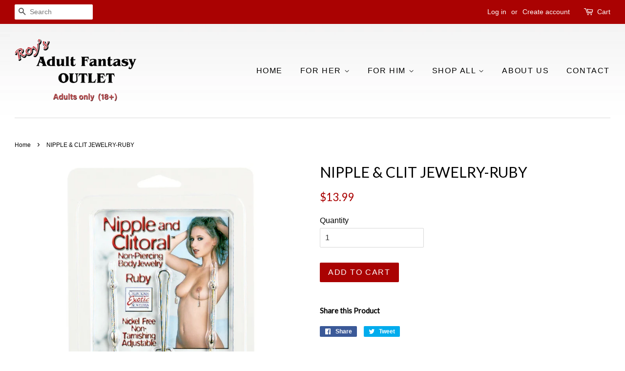

--- FILE ---
content_type: text/html; charset=utf-8
request_url: https://roysadultfantasy.com/products/nipple-clit-jewelry-ruby
body_size: 16728
content:
<!doctype html>
<!--[if lt IE 7]><html class="no-js lt-ie9 lt-ie8 lt-ie7" lang="en"> <![endif]-->
<!--[if IE 7]><html class="no-js lt-ie9 lt-ie8" lang="en"> <![endif]-->
<!--[if IE 8]><html class="no-js lt-ie9" lang="en"> <![endif]-->
<!--[if IE 9 ]><html class="ie9 no-js"> <![endif]-->
<!--[if (gt IE 9)|!(IE)]><!--> <html class="no-js"> <!--<![endif]-->
<head>

  <!-- Basic page needs ================================================== -->
  <meta charset="utf-8">
  <meta http-equiv="X-UA-Compatible" content="IE=edge,chrome=1">

  

  <!-- Title and description ================================================== -->
  <title>
  NIPPLE &amp; CLIT JEWELRY-RUBY &ndash; Roys Adult Fantasy
  </title>

  

  <!-- Social meta ================================================== -->
  

  <meta property="og:type" content="product">
  <meta property="og:title" content="NIPPLE &amp; CLIT JEWELRY-RUBY">
  <meta property="og:url" content="https://roysadultfantasy.com/products/nipple-clit-jewelry-ruby">
  
  <meta property="og:image" content="http://roysadultfantasy.com/cdn/shop/products/SE2611-11_42c38e1e-8bec-46fa-bf12-2faa9bd1d9f8_grande.jpg?v=1586148160">
  <meta property="og:image:secure_url" content="https://roysadultfantasy.com/cdn/shop/products/SE2611-11_42c38e1e-8bec-46fa-bf12-2faa9bd1d9f8_grande.jpg?v=1586148160">
  
  <meta property="og:price:amount" content="13.99">
  <meta property="og:price:currency" content="USD">


<meta property="og:site_name" content="Roys Adult Fantasy">


  <meta name="twitter:card" content="summary">



  <meta name="twitter:title" content="NIPPLE &amp; CLIT JEWELRY-RUBY">
  <meta name="twitter:description" content="">



  <!-- Helpers ================================================== -->
  <link rel="canonical" href="https://roysadultfantasy.com/products/nipple-clit-jewelry-ruby">
  <meta name="viewport" content="width=device-width,initial-scale=1">
  <meta name="theme-color" content="#aa0202">

  <!-- CSS ================================================== -->
  <link href="//roysadultfantasy.com/cdn/shop/t/2/assets/timber.scss.css?v=179070616222614105291674768101" rel="stylesheet" type="text/css" media="all" />
  <link href="//roysadultfantasy.com/cdn/shop/t/2/assets/theme.scss.css?v=46651026202905420301674768101" rel="stylesheet" type="text/css" media="all" />

  

  
    
    
    <link href="//fonts.googleapis.com/css?family=Lato:400" rel="stylesheet" type="text/css" media="all" />
  




  <script>
    window.theme = window.theme || {};

    var theme = {
      strings: {
        zoomClose: "Close (Esc)",
        zoomPrev: "Previous (Left arrow key)",
        zoomNext: "Next (Right arrow key)"
      },
      settings: {
        // Adding some settings to allow the editor to update correctly when they are changed
        themeBgImage: false,
        customBgImage: 'files/FreeVector-Bamboo-Background_012026c5-2597-4b5c-8374-524ce86ae151.jpg',
        enableWideLayout: true,
        typeAccentTransform: true,
        typeAccentSpacing: true,
        baseFontSize: '16px',
        headerBaseFontSize: '30px',
        accentFontSize: '16px'
      },
      variables: {
        mediaQueryMedium: 'screen and (max-width: 768px)',
        bpSmall: false
      },
      moneyFormat: "${{amount}}"
    }

    document.documentElement.className = document.documentElement.className.replace('no-js', 'supports-js');
  </script>

  <!-- Header hook for plugins ================================================== -->
  <script>window.performance && window.performance.mark && window.performance.mark('shopify.content_for_header.start');</script><meta id="shopify-digital-wallet" name="shopify-digital-wallet" content="/21259639/digital_wallets/dialog">
<meta name="shopify-checkout-api-token" content="fbd42c7b6e0f16b5142f32de57c37032">
<meta id="in-context-paypal-metadata" data-shop-id="21259639" data-venmo-supported="true" data-environment="production" data-locale="en_US" data-paypal-v4="true" data-currency="USD">
<link rel="alternate" type="application/json+oembed" href="https://roysadultfantasy.com/products/nipple-clit-jewelry-ruby.oembed">
<script async="async" src="/checkouts/internal/preloads.js?locale=en-US"></script>
<script id="shopify-features" type="application/json">{"accessToken":"fbd42c7b6e0f16b5142f32de57c37032","betas":["rich-media-storefront-analytics"],"domain":"roysadultfantasy.com","predictiveSearch":true,"shopId":21259639,"locale":"en"}</script>
<script>var Shopify = Shopify || {};
Shopify.shop = "roys-adult-fantasy.myshopify.com";
Shopify.locale = "en";
Shopify.currency = {"active":"USD","rate":"1.0"};
Shopify.country = "US";
Shopify.theme = {"name":"Minimal","id":176577813,"schema_name":"Minimal","schema_version":"3.3.0","theme_store_id":380,"role":"main"};
Shopify.theme.handle = "null";
Shopify.theme.style = {"id":null,"handle":null};
Shopify.cdnHost = "roysadultfantasy.com/cdn";
Shopify.routes = Shopify.routes || {};
Shopify.routes.root = "/";</script>
<script type="module">!function(o){(o.Shopify=o.Shopify||{}).modules=!0}(window);</script>
<script>!function(o){function n(){var o=[];function n(){o.push(Array.prototype.slice.apply(arguments))}return n.q=o,n}var t=o.Shopify=o.Shopify||{};t.loadFeatures=n(),t.autoloadFeatures=n()}(window);</script>
<script id="shop-js-analytics" type="application/json">{"pageType":"product"}</script>
<script defer="defer" async type="module" src="//roysadultfantasy.com/cdn/shopifycloud/shop-js/modules/v2/client.init-shop-cart-sync_C5BV16lS.en.esm.js"></script>
<script defer="defer" async type="module" src="//roysadultfantasy.com/cdn/shopifycloud/shop-js/modules/v2/chunk.common_CygWptCX.esm.js"></script>
<script type="module">
  await import("//roysadultfantasy.com/cdn/shopifycloud/shop-js/modules/v2/client.init-shop-cart-sync_C5BV16lS.en.esm.js");
await import("//roysadultfantasy.com/cdn/shopifycloud/shop-js/modules/v2/chunk.common_CygWptCX.esm.js");

  window.Shopify.SignInWithShop?.initShopCartSync?.({"fedCMEnabled":true,"windoidEnabled":true});

</script>
<script>(function() {
  var isLoaded = false;
  function asyncLoad() {
    if (isLoaded) return;
    isLoaded = true;
    var urls = ["https:\/\/gtranslate.io\/shopify\/gtranslate.js?shop=roys-adult-fantasy.myshopify.com","https:\/\/cdn.prooffactor.com\/javascript\/dist\/1.0\/jcr-widget.js?account_id=shopify:roys-adult-fantasy.myshopify.com\u0026shop=roys-adult-fantasy.myshopify.com","https:\/\/search-us3.omegacommerce.com\/instant\/initjs?ID=af14d088-851e-4c11-998b-3b8e61fd897b\u0026shop=roys-adult-fantasy.myshopify.com"];
    for (var i = 0; i < urls.length; i++) {
      var s = document.createElement('script');
      s.type = 'text/javascript';
      s.async = true;
      s.src = urls[i];
      var x = document.getElementsByTagName('script')[0];
      x.parentNode.insertBefore(s, x);
    }
  };
  if(window.attachEvent) {
    window.attachEvent('onload', asyncLoad);
  } else {
    window.addEventListener('load', asyncLoad, false);
  }
})();</script>
<script id="__st">var __st={"a":21259639,"offset":-28800,"reqid":"afa747d2-bc8a-478e-ac47-2292c04dbc47-1768832540","pageurl":"roysadultfantasy.com\/products\/nipple-clit-jewelry-ruby","u":"b11bffed1e24","p":"product","rtyp":"product","rid":4420951670851};</script>
<script>window.ShopifyPaypalV4VisibilityTracking = true;</script>
<script id="captcha-bootstrap">!function(){'use strict';const t='contact',e='account',n='new_comment',o=[[t,t],['blogs',n],['comments',n],[t,'customer']],c=[[e,'customer_login'],[e,'guest_login'],[e,'recover_customer_password'],[e,'create_customer']],r=t=>t.map((([t,e])=>`form[action*='/${t}']:not([data-nocaptcha='true']) input[name='form_type'][value='${e}']`)).join(','),a=t=>()=>t?[...document.querySelectorAll(t)].map((t=>t.form)):[];function s(){const t=[...o],e=r(t);return a(e)}const i='password',u='form_key',d=['recaptcha-v3-token','g-recaptcha-response','h-captcha-response',i],f=()=>{try{return window.sessionStorage}catch{return}},m='__shopify_v',_=t=>t.elements[u];function p(t,e,n=!1){try{const o=window.sessionStorage,c=JSON.parse(o.getItem(e)),{data:r}=function(t){const{data:e,action:n}=t;return t[m]||n?{data:e,action:n}:{data:t,action:n}}(c);for(const[e,n]of Object.entries(r))t.elements[e]&&(t.elements[e].value=n);n&&o.removeItem(e)}catch(o){console.error('form repopulation failed',{error:o})}}const l='form_type',E='cptcha';function T(t){t.dataset[E]=!0}const w=window,h=w.document,L='Shopify',v='ce_forms',y='captcha';let A=!1;((t,e)=>{const n=(g='f06e6c50-85a8-45c8-87d0-21a2b65856fe',I='https://cdn.shopify.com/shopifycloud/storefront-forms-hcaptcha/ce_storefront_forms_captcha_hcaptcha.v1.5.2.iife.js',D={infoText:'Protected by hCaptcha',privacyText:'Privacy',termsText:'Terms'},(t,e,n)=>{const o=w[L][v],c=o.bindForm;if(c)return c(t,g,e,D).then(n);var r;o.q.push([[t,g,e,D],n]),r=I,A||(h.body.append(Object.assign(h.createElement('script'),{id:'captcha-provider',async:!0,src:r})),A=!0)});var g,I,D;w[L]=w[L]||{},w[L][v]=w[L][v]||{},w[L][v].q=[],w[L][y]=w[L][y]||{},w[L][y].protect=function(t,e){n(t,void 0,e),T(t)},Object.freeze(w[L][y]),function(t,e,n,w,h,L){const[v,y,A,g]=function(t,e,n){const i=e?o:[],u=t?c:[],d=[...i,...u],f=r(d),m=r(i),_=r(d.filter((([t,e])=>n.includes(e))));return[a(f),a(m),a(_),s()]}(w,h,L),I=t=>{const e=t.target;return e instanceof HTMLFormElement?e:e&&e.form},D=t=>v().includes(t);t.addEventListener('submit',(t=>{const e=I(t);if(!e)return;const n=D(e)&&!e.dataset.hcaptchaBound&&!e.dataset.recaptchaBound,o=_(e),c=g().includes(e)&&(!o||!o.value);(n||c)&&t.preventDefault(),c&&!n&&(function(t){try{if(!f())return;!function(t){const e=f();if(!e)return;const n=_(t);if(!n)return;const o=n.value;o&&e.removeItem(o)}(t);const e=Array.from(Array(32),(()=>Math.random().toString(36)[2])).join('');!function(t,e){_(t)||t.append(Object.assign(document.createElement('input'),{type:'hidden',name:u})),t.elements[u].value=e}(t,e),function(t,e){const n=f();if(!n)return;const o=[...t.querySelectorAll(`input[type='${i}']`)].map((({name:t})=>t)),c=[...d,...o],r={};for(const[a,s]of new FormData(t).entries())c.includes(a)||(r[a]=s);n.setItem(e,JSON.stringify({[m]:1,action:t.action,data:r}))}(t,e)}catch(e){console.error('failed to persist form',e)}}(e),e.submit())}));const S=(t,e)=>{t&&!t.dataset[E]&&(n(t,e.some((e=>e===t))),T(t))};for(const o of['focusin','change'])t.addEventListener(o,(t=>{const e=I(t);D(e)&&S(e,y())}));const B=e.get('form_key'),M=e.get(l),P=B&&M;t.addEventListener('DOMContentLoaded',(()=>{const t=y();if(P)for(const e of t)e.elements[l].value===M&&p(e,B);[...new Set([...A(),...v().filter((t=>'true'===t.dataset.shopifyCaptcha))])].forEach((e=>S(e,t)))}))}(h,new URLSearchParams(w.location.search),n,t,e,['guest_login'])})(!0,!0)}();</script>
<script integrity="sha256-4kQ18oKyAcykRKYeNunJcIwy7WH5gtpwJnB7kiuLZ1E=" data-source-attribution="shopify.loadfeatures" defer="defer" src="//roysadultfantasy.com/cdn/shopifycloud/storefront/assets/storefront/load_feature-a0a9edcb.js" crossorigin="anonymous"></script>
<script data-source-attribution="shopify.dynamic_checkout.dynamic.init">var Shopify=Shopify||{};Shopify.PaymentButton=Shopify.PaymentButton||{isStorefrontPortableWallets:!0,init:function(){window.Shopify.PaymentButton.init=function(){};var t=document.createElement("script");t.src="https://roysadultfantasy.com/cdn/shopifycloud/portable-wallets/latest/portable-wallets.en.js",t.type="module",document.head.appendChild(t)}};
</script>
<script data-source-attribution="shopify.dynamic_checkout.buyer_consent">
  function portableWalletsHideBuyerConsent(e){var t=document.getElementById("shopify-buyer-consent"),n=document.getElementById("shopify-subscription-policy-button");t&&n&&(t.classList.add("hidden"),t.setAttribute("aria-hidden","true"),n.removeEventListener("click",e))}function portableWalletsShowBuyerConsent(e){var t=document.getElementById("shopify-buyer-consent"),n=document.getElementById("shopify-subscription-policy-button");t&&n&&(t.classList.remove("hidden"),t.removeAttribute("aria-hidden"),n.addEventListener("click",e))}window.Shopify?.PaymentButton&&(window.Shopify.PaymentButton.hideBuyerConsent=portableWalletsHideBuyerConsent,window.Shopify.PaymentButton.showBuyerConsent=portableWalletsShowBuyerConsent);
</script>
<script data-source-attribution="shopify.dynamic_checkout.cart.bootstrap">document.addEventListener("DOMContentLoaded",(function(){function t(){return document.querySelector("shopify-accelerated-checkout-cart, shopify-accelerated-checkout")}if(t())Shopify.PaymentButton.init();else{new MutationObserver((function(e,n){t()&&(Shopify.PaymentButton.init(),n.disconnect())})).observe(document.body,{childList:!0,subtree:!0})}}));
</script>
<link id="shopify-accelerated-checkout-styles" rel="stylesheet" media="screen" href="https://roysadultfantasy.com/cdn/shopifycloud/portable-wallets/latest/accelerated-checkout-backwards-compat.css" crossorigin="anonymous">
<style id="shopify-accelerated-checkout-cart">
        #shopify-buyer-consent {
  margin-top: 1em;
  display: inline-block;
  width: 100%;
}

#shopify-buyer-consent.hidden {
  display: none;
}

#shopify-subscription-policy-button {
  background: none;
  border: none;
  padding: 0;
  text-decoration: underline;
  font-size: inherit;
  cursor: pointer;
}

#shopify-subscription-policy-button::before {
  box-shadow: none;
}

      </style>

<script>window.performance && window.performance.mark && window.performance.mark('shopify.content_for_header.end');</script>

  

<!--[if lt IE 9]>
<script src="//cdnjs.cloudflare.com/ajax/libs/html5shiv/3.7.2/html5shiv.min.js" type="text/javascript"></script>
<link href="//roysadultfantasy.com/cdn/shop/t/2/assets/respond-proxy.html" id="respond-proxy" rel="respond-proxy" />
<link href="//roysadultfantasy.com/search?q=af0234349f57e84aa4b026c7aed7e61a" id="respond-redirect" rel="respond-redirect" />
<script src="//roysadultfantasy.com/search?q=af0234349f57e84aa4b026c7aed7e61a" type="text/javascript"></script>
<![endif]-->


  <script src="//ajax.googleapis.com/ajax/libs/jquery/2.2.3/jquery.min.js" type="text/javascript"></script>

  <!--[if (gt IE 9)|!(IE)]><!--><script src="//roysadultfantasy.com/cdn/shop/t/2/assets/lazysizes.min.js?v=172743651710887164711498334068" async="async"></script><!--<![endif]-->
  <!--[if lte IE 9]><script src="//roysadultfantasy.com/cdn/shop/t/2/assets/lazysizes.min.js?v=172743651710887164711498334068"></script><![endif]-->

  
  

<link href="https://monorail-edge.shopifysvc.com" rel="dns-prefetch">
<script>(function(){if ("sendBeacon" in navigator && "performance" in window) {try {var session_token_from_headers = performance.getEntriesByType('navigation')[0].serverTiming.find(x => x.name == '_s').description;} catch {var session_token_from_headers = undefined;}var session_cookie_matches = document.cookie.match(/_shopify_s=([^;]*)/);var session_token_from_cookie = session_cookie_matches && session_cookie_matches.length === 2 ? session_cookie_matches[1] : "";var session_token = session_token_from_headers || session_token_from_cookie || "";function handle_abandonment_event(e) {var entries = performance.getEntries().filter(function(entry) {return /monorail-edge.shopifysvc.com/.test(entry.name);});if (!window.abandonment_tracked && entries.length === 0) {window.abandonment_tracked = true;var currentMs = Date.now();var navigation_start = performance.timing.navigationStart;var payload = {shop_id: 21259639,url: window.location.href,navigation_start,duration: currentMs - navigation_start,session_token,page_type: "product"};window.navigator.sendBeacon("https://monorail-edge.shopifysvc.com/v1/produce", JSON.stringify({schema_id: "online_store_buyer_site_abandonment/1.1",payload: payload,metadata: {event_created_at_ms: currentMs,event_sent_at_ms: currentMs}}));}}window.addEventListener('pagehide', handle_abandonment_event);}}());</script>
<script id="web-pixels-manager-setup">(function e(e,d,r,n,o){if(void 0===o&&(o={}),!Boolean(null===(a=null===(i=window.Shopify)||void 0===i?void 0:i.analytics)||void 0===a?void 0:a.replayQueue)){var i,a;window.Shopify=window.Shopify||{};var t=window.Shopify;t.analytics=t.analytics||{};var s=t.analytics;s.replayQueue=[],s.publish=function(e,d,r){return s.replayQueue.push([e,d,r]),!0};try{self.performance.mark("wpm:start")}catch(e){}var l=function(){var e={modern:/Edge?\/(1{2}[4-9]|1[2-9]\d|[2-9]\d{2}|\d{4,})\.\d+(\.\d+|)|Firefox\/(1{2}[4-9]|1[2-9]\d|[2-9]\d{2}|\d{4,})\.\d+(\.\d+|)|Chrom(ium|e)\/(9{2}|\d{3,})\.\d+(\.\d+|)|(Maci|X1{2}).+ Version\/(15\.\d+|(1[6-9]|[2-9]\d|\d{3,})\.\d+)([,.]\d+|)( \(\w+\)|)( Mobile\/\w+|) Safari\/|Chrome.+OPR\/(9{2}|\d{3,})\.\d+\.\d+|(CPU[ +]OS|iPhone[ +]OS|CPU[ +]iPhone|CPU IPhone OS|CPU iPad OS)[ +]+(15[._]\d+|(1[6-9]|[2-9]\d|\d{3,})[._]\d+)([._]\d+|)|Android:?[ /-](13[3-9]|1[4-9]\d|[2-9]\d{2}|\d{4,})(\.\d+|)(\.\d+|)|Android.+Firefox\/(13[5-9]|1[4-9]\d|[2-9]\d{2}|\d{4,})\.\d+(\.\d+|)|Android.+Chrom(ium|e)\/(13[3-9]|1[4-9]\d|[2-9]\d{2}|\d{4,})\.\d+(\.\d+|)|SamsungBrowser\/([2-9]\d|\d{3,})\.\d+/,legacy:/Edge?\/(1[6-9]|[2-9]\d|\d{3,})\.\d+(\.\d+|)|Firefox\/(5[4-9]|[6-9]\d|\d{3,})\.\d+(\.\d+|)|Chrom(ium|e)\/(5[1-9]|[6-9]\d|\d{3,})\.\d+(\.\d+|)([\d.]+$|.*Safari\/(?![\d.]+ Edge\/[\d.]+$))|(Maci|X1{2}).+ Version\/(10\.\d+|(1[1-9]|[2-9]\d|\d{3,})\.\d+)([,.]\d+|)( \(\w+\)|)( Mobile\/\w+|) Safari\/|Chrome.+OPR\/(3[89]|[4-9]\d|\d{3,})\.\d+\.\d+|(CPU[ +]OS|iPhone[ +]OS|CPU[ +]iPhone|CPU IPhone OS|CPU iPad OS)[ +]+(10[._]\d+|(1[1-9]|[2-9]\d|\d{3,})[._]\d+)([._]\d+|)|Android:?[ /-](13[3-9]|1[4-9]\d|[2-9]\d{2}|\d{4,})(\.\d+|)(\.\d+|)|Mobile Safari.+OPR\/([89]\d|\d{3,})\.\d+\.\d+|Android.+Firefox\/(13[5-9]|1[4-9]\d|[2-9]\d{2}|\d{4,})\.\d+(\.\d+|)|Android.+Chrom(ium|e)\/(13[3-9]|1[4-9]\d|[2-9]\d{2}|\d{4,})\.\d+(\.\d+|)|Android.+(UC? ?Browser|UCWEB|U3)[ /]?(15\.([5-9]|\d{2,})|(1[6-9]|[2-9]\d|\d{3,})\.\d+)\.\d+|SamsungBrowser\/(5\.\d+|([6-9]|\d{2,})\.\d+)|Android.+MQ{2}Browser\/(14(\.(9|\d{2,})|)|(1[5-9]|[2-9]\d|\d{3,})(\.\d+|))(\.\d+|)|K[Aa][Ii]OS\/(3\.\d+|([4-9]|\d{2,})\.\d+)(\.\d+|)/},d=e.modern,r=e.legacy,n=navigator.userAgent;return n.match(d)?"modern":n.match(r)?"legacy":"unknown"}(),u="modern"===l?"modern":"legacy",c=(null!=n?n:{modern:"",legacy:""})[u],f=function(e){return[e.baseUrl,"/wpm","/b",e.hashVersion,"modern"===e.buildTarget?"m":"l",".js"].join("")}({baseUrl:d,hashVersion:r,buildTarget:u}),m=function(e){var d=e.version,r=e.bundleTarget,n=e.surface,o=e.pageUrl,i=e.monorailEndpoint;return{emit:function(e){var a=e.status,t=e.errorMsg,s=(new Date).getTime(),l=JSON.stringify({metadata:{event_sent_at_ms:s},events:[{schema_id:"web_pixels_manager_load/3.1",payload:{version:d,bundle_target:r,page_url:o,status:a,surface:n,error_msg:t},metadata:{event_created_at_ms:s}}]});if(!i)return console&&console.warn&&console.warn("[Web Pixels Manager] No Monorail endpoint provided, skipping logging."),!1;try{return self.navigator.sendBeacon.bind(self.navigator)(i,l)}catch(e){}var u=new XMLHttpRequest;try{return u.open("POST",i,!0),u.setRequestHeader("Content-Type","text/plain"),u.send(l),!0}catch(e){return console&&console.warn&&console.warn("[Web Pixels Manager] Got an unhandled error while logging to Monorail."),!1}}}}({version:r,bundleTarget:l,surface:e.surface,pageUrl:self.location.href,monorailEndpoint:e.monorailEndpoint});try{o.browserTarget=l,function(e){var d=e.src,r=e.async,n=void 0===r||r,o=e.onload,i=e.onerror,a=e.sri,t=e.scriptDataAttributes,s=void 0===t?{}:t,l=document.createElement("script"),u=document.querySelector("head"),c=document.querySelector("body");if(l.async=n,l.src=d,a&&(l.integrity=a,l.crossOrigin="anonymous"),s)for(var f in s)if(Object.prototype.hasOwnProperty.call(s,f))try{l.dataset[f]=s[f]}catch(e){}if(o&&l.addEventListener("load",o),i&&l.addEventListener("error",i),u)u.appendChild(l);else{if(!c)throw new Error("Did not find a head or body element to append the script");c.appendChild(l)}}({src:f,async:!0,onload:function(){if(!function(){var e,d;return Boolean(null===(d=null===(e=window.Shopify)||void 0===e?void 0:e.analytics)||void 0===d?void 0:d.initialized)}()){var d=window.webPixelsManager.init(e)||void 0;if(d){var r=window.Shopify.analytics;r.replayQueue.forEach((function(e){var r=e[0],n=e[1],o=e[2];d.publishCustomEvent(r,n,o)})),r.replayQueue=[],r.publish=d.publishCustomEvent,r.visitor=d.visitor,r.initialized=!0}}},onerror:function(){return m.emit({status:"failed",errorMsg:"".concat(f," has failed to load")})},sri:function(e){var d=/^sha384-[A-Za-z0-9+/=]+$/;return"string"==typeof e&&d.test(e)}(c)?c:"",scriptDataAttributes:o}),m.emit({status:"loading"})}catch(e){m.emit({status:"failed",errorMsg:(null==e?void 0:e.message)||"Unknown error"})}}})({shopId: 21259639,storefrontBaseUrl: "https://roysadultfantasy.com",extensionsBaseUrl: "https://extensions.shopifycdn.com/cdn/shopifycloud/web-pixels-manager",monorailEndpoint: "https://monorail-edge.shopifysvc.com/unstable/produce_batch",surface: "storefront-renderer",enabledBetaFlags: ["2dca8a86"],webPixelsConfigList: [{"id":"shopify-app-pixel","configuration":"{}","eventPayloadVersion":"v1","runtimeContext":"STRICT","scriptVersion":"0450","apiClientId":"shopify-pixel","type":"APP","privacyPurposes":["ANALYTICS","MARKETING"]},{"id":"shopify-custom-pixel","eventPayloadVersion":"v1","runtimeContext":"LAX","scriptVersion":"0450","apiClientId":"shopify-pixel","type":"CUSTOM","privacyPurposes":["ANALYTICS","MARKETING"]}],isMerchantRequest: false,initData: {"shop":{"name":"Roys Adult Fantasy","paymentSettings":{"currencyCode":"USD"},"myshopifyDomain":"roys-adult-fantasy.myshopify.com","countryCode":"US","storefrontUrl":"https:\/\/roysadultfantasy.com"},"customer":null,"cart":null,"checkout":null,"productVariants":[{"price":{"amount":13.99,"currencyCode":"USD"},"product":{"title":"NIPPLE \u0026 CLIT JEWELRY-RUBY","vendor":"Honeys Place","id":"4420951670851","untranslatedTitle":"NIPPLE \u0026 CLIT JEWELRY-RUBY","url":"\/products\/nipple-clit-jewelry-ruby","type":"Fetish"},"id":"31497636872259","image":{"src":"\/\/roysadultfantasy.com\/cdn\/shop\/products\/SE2611-11_42c38e1e-8bec-46fa-bf12-2faa9bd1d9f8.jpg?v=1586148160"},"sku":"SE2611-11","title":"Default Title","untranslatedTitle":"Default Title"}],"purchasingCompany":null},},"https://roysadultfantasy.com/cdn","fcfee988w5aeb613cpc8e4bc33m6693e112",{"modern":"","legacy":""},{"shopId":"21259639","storefrontBaseUrl":"https:\/\/roysadultfantasy.com","extensionBaseUrl":"https:\/\/extensions.shopifycdn.com\/cdn\/shopifycloud\/web-pixels-manager","surface":"storefront-renderer","enabledBetaFlags":"[\"2dca8a86\"]","isMerchantRequest":"false","hashVersion":"fcfee988w5aeb613cpc8e4bc33m6693e112","publish":"custom","events":"[[\"page_viewed\",{}],[\"product_viewed\",{\"productVariant\":{\"price\":{\"amount\":13.99,\"currencyCode\":\"USD\"},\"product\":{\"title\":\"NIPPLE \u0026 CLIT JEWELRY-RUBY\",\"vendor\":\"Honeys Place\",\"id\":\"4420951670851\",\"untranslatedTitle\":\"NIPPLE \u0026 CLIT JEWELRY-RUBY\",\"url\":\"\/products\/nipple-clit-jewelry-ruby\",\"type\":\"Fetish\"},\"id\":\"31497636872259\",\"image\":{\"src\":\"\/\/roysadultfantasy.com\/cdn\/shop\/products\/SE2611-11_42c38e1e-8bec-46fa-bf12-2faa9bd1d9f8.jpg?v=1586148160\"},\"sku\":\"SE2611-11\",\"title\":\"Default Title\",\"untranslatedTitle\":\"Default Title\"}}]]"});</script><script>
  window.ShopifyAnalytics = window.ShopifyAnalytics || {};
  window.ShopifyAnalytics.meta = window.ShopifyAnalytics.meta || {};
  window.ShopifyAnalytics.meta.currency = 'USD';
  var meta = {"product":{"id":4420951670851,"gid":"gid:\/\/shopify\/Product\/4420951670851","vendor":"Honeys Place","type":"Fetish","handle":"nipple-clit-jewelry-ruby","variants":[{"id":31497636872259,"price":1399,"name":"NIPPLE \u0026 CLIT JEWELRY-RUBY","public_title":null,"sku":"SE2611-11"}],"remote":false},"page":{"pageType":"product","resourceType":"product","resourceId":4420951670851,"requestId":"afa747d2-bc8a-478e-ac47-2292c04dbc47-1768832540"}};
  for (var attr in meta) {
    window.ShopifyAnalytics.meta[attr] = meta[attr];
  }
</script>
<script class="analytics">
  (function () {
    var customDocumentWrite = function(content) {
      var jquery = null;

      if (window.jQuery) {
        jquery = window.jQuery;
      } else if (window.Checkout && window.Checkout.$) {
        jquery = window.Checkout.$;
      }

      if (jquery) {
        jquery('body').append(content);
      }
    };

    var hasLoggedConversion = function(token) {
      if (token) {
        return document.cookie.indexOf('loggedConversion=' + token) !== -1;
      }
      return false;
    }

    var setCookieIfConversion = function(token) {
      if (token) {
        var twoMonthsFromNow = new Date(Date.now());
        twoMonthsFromNow.setMonth(twoMonthsFromNow.getMonth() + 2);

        document.cookie = 'loggedConversion=' + token + '; expires=' + twoMonthsFromNow;
      }
    }

    var trekkie = window.ShopifyAnalytics.lib = window.trekkie = window.trekkie || [];
    if (trekkie.integrations) {
      return;
    }
    trekkie.methods = [
      'identify',
      'page',
      'ready',
      'track',
      'trackForm',
      'trackLink'
    ];
    trekkie.factory = function(method) {
      return function() {
        var args = Array.prototype.slice.call(arguments);
        args.unshift(method);
        trekkie.push(args);
        return trekkie;
      };
    };
    for (var i = 0; i < trekkie.methods.length; i++) {
      var key = trekkie.methods[i];
      trekkie[key] = trekkie.factory(key);
    }
    trekkie.load = function(config) {
      trekkie.config = config || {};
      trekkie.config.initialDocumentCookie = document.cookie;
      var first = document.getElementsByTagName('script')[0];
      var script = document.createElement('script');
      script.type = 'text/javascript';
      script.onerror = function(e) {
        var scriptFallback = document.createElement('script');
        scriptFallback.type = 'text/javascript';
        scriptFallback.onerror = function(error) {
                var Monorail = {
      produce: function produce(monorailDomain, schemaId, payload) {
        var currentMs = new Date().getTime();
        var event = {
          schema_id: schemaId,
          payload: payload,
          metadata: {
            event_created_at_ms: currentMs,
            event_sent_at_ms: currentMs
          }
        };
        return Monorail.sendRequest("https://" + monorailDomain + "/v1/produce", JSON.stringify(event));
      },
      sendRequest: function sendRequest(endpointUrl, payload) {
        // Try the sendBeacon API
        if (window && window.navigator && typeof window.navigator.sendBeacon === 'function' && typeof window.Blob === 'function' && !Monorail.isIos12()) {
          var blobData = new window.Blob([payload], {
            type: 'text/plain'
          });

          if (window.navigator.sendBeacon(endpointUrl, blobData)) {
            return true;
          } // sendBeacon was not successful

        } // XHR beacon

        var xhr = new XMLHttpRequest();

        try {
          xhr.open('POST', endpointUrl);
          xhr.setRequestHeader('Content-Type', 'text/plain');
          xhr.send(payload);
        } catch (e) {
          console.log(e);
        }

        return false;
      },
      isIos12: function isIos12() {
        return window.navigator.userAgent.lastIndexOf('iPhone; CPU iPhone OS 12_') !== -1 || window.navigator.userAgent.lastIndexOf('iPad; CPU OS 12_') !== -1;
      }
    };
    Monorail.produce('monorail-edge.shopifysvc.com',
      'trekkie_storefront_load_errors/1.1',
      {shop_id: 21259639,
      theme_id: 176577813,
      app_name: "storefront",
      context_url: window.location.href,
      source_url: "//roysadultfantasy.com/cdn/s/trekkie.storefront.cd680fe47e6c39ca5d5df5f0a32d569bc48c0f27.min.js"});

        };
        scriptFallback.async = true;
        scriptFallback.src = '//roysadultfantasy.com/cdn/s/trekkie.storefront.cd680fe47e6c39ca5d5df5f0a32d569bc48c0f27.min.js';
        first.parentNode.insertBefore(scriptFallback, first);
      };
      script.async = true;
      script.src = '//roysadultfantasy.com/cdn/s/trekkie.storefront.cd680fe47e6c39ca5d5df5f0a32d569bc48c0f27.min.js';
      first.parentNode.insertBefore(script, first);
    };
    trekkie.load(
      {"Trekkie":{"appName":"storefront","development":false,"defaultAttributes":{"shopId":21259639,"isMerchantRequest":null,"themeId":176577813,"themeCityHash":"12397209657597849295","contentLanguage":"en","currency":"USD","eventMetadataId":"8d3bd743-ec70-43d1-a30d-4a7ade18199c"},"isServerSideCookieWritingEnabled":true,"monorailRegion":"shop_domain","enabledBetaFlags":["65f19447"]},"Session Attribution":{},"S2S":{"facebookCapiEnabled":false,"source":"trekkie-storefront-renderer","apiClientId":580111}}
    );

    var loaded = false;
    trekkie.ready(function() {
      if (loaded) return;
      loaded = true;

      window.ShopifyAnalytics.lib = window.trekkie;

      var originalDocumentWrite = document.write;
      document.write = customDocumentWrite;
      try { window.ShopifyAnalytics.merchantGoogleAnalytics.call(this); } catch(error) {};
      document.write = originalDocumentWrite;

      window.ShopifyAnalytics.lib.page(null,{"pageType":"product","resourceType":"product","resourceId":4420951670851,"requestId":"afa747d2-bc8a-478e-ac47-2292c04dbc47-1768832540","shopifyEmitted":true});

      var match = window.location.pathname.match(/checkouts\/(.+)\/(thank_you|post_purchase)/)
      var token = match? match[1]: undefined;
      if (!hasLoggedConversion(token)) {
        setCookieIfConversion(token);
        window.ShopifyAnalytics.lib.track("Viewed Product",{"currency":"USD","variantId":31497636872259,"productId":4420951670851,"productGid":"gid:\/\/shopify\/Product\/4420951670851","name":"NIPPLE \u0026 CLIT JEWELRY-RUBY","price":"13.99","sku":"SE2611-11","brand":"Honeys Place","variant":null,"category":"Fetish","nonInteraction":true,"remote":false},undefined,undefined,{"shopifyEmitted":true});
      window.ShopifyAnalytics.lib.track("monorail:\/\/trekkie_storefront_viewed_product\/1.1",{"currency":"USD","variantId":31497636872259,"productId":4420951670851,"productGid":"gid:\/\/shopify\/Product\/4420951670851","name":"NIPPLE \u0026 CLIT JEWELRY-RUBY","price":"13.99","sku":"SE2611-11","brand":"Honeys Place","variant":null,"category":"Fetish","nonInteraction":true,"remote":false,"referer":"https:\/\/roysadultfantasy.com\/products\/nipple-clit-jewelry-ruby"});
      }
    });


        var eventsListenerScript = document.createElement('script');
        eventsListenerScript.async = true;
        eventsListenerScript.src = "//roysadultfantasy.com/cdn/shopifycloud/storefront/assets/shop_events_listener-3da45d37.js";
        document.getElementsByTagName('head')[0].appendChild(eventsListenerScript);

})();</script>
<script
  defer
  src="https://roysadultfantasy.com/cdn/shopifycloud/perf-kit/shopify-perf-kit-3.0.4.min.js"
  data-application="storefront-renderer"
  data-shop-id="21259639"
  data-render-region="gcp-us-central1"
  data-page-type="product"
  data-theme-instance-id="176577813"
  data-theme-name="Minimal"
  data-theme-version="3.3.0"
  data-monorail-region="shop_domain"
  data-resource-timing-sampling-rate="10"
  data-shs="true"
  data-shs-beacon="true"
  data-shs-export-with-fetch="true"
  data-shs-logs-sample-rate="1"
  data-shs-beacon-endpoint="https://roysadultfantasy.com/api/collect"
></script>
</head>

<body id="nipple-amp-clit-jewelry-ruby" class="template-product" >

  <div id="shopify-section-header" class="shopify-section"><style>
  .logo__image-wrapper {
    max-width: 250px;
  }
  /*================= If logo is above navigation ================== */
  

  /*============ If logo is on the same line as navigation ============ */
  
    .site-header .grid--full {
      border-bottom: 1px solid #d8d8d8;
      padding-bottom: 30px;
    }
  


  
    @media screen and (min-width: 769px) {
      .site-nav {
        text-align: right!important;
      }
    }
  
</style>

<div data-section-id="header" data-section-type="header-section">
  <div class="header-bar">
    <div class="wrapper medium-down--hide">
      <div class="post-large--display-table">

        
          <div class="header-bar__left post-large--display-table-cell">

            

            

            
              <div class="header-bar__module header-bar__search">
                


  <form action="/search" method="get" class="header-bar__search-form clearfix" role="search">
    
    <button type="submit" class="btn icon-fallback-text header-bar__search-submit">
      <span class="icon icon-search" aria-hidden="true"></span>
      <span class="fallback-text">Search</span>
    </button>
    <input type="search" name="q" value="" aria-label="Search" class="header-bar__search-input" placeholder="Search">
  </form>


              </div>
            

          </div>
        

        <div class="header-bar__right post-large--display-table-cell">

          
            <ul class="header-bar__module header-bar__module--list">
              
                <li>
                  <a href="/account/login" id="customer_login_link">Log in</a>
                </li>
                <li>or</li>
                <li>
                  <a href="/account/register" id="customer_register_link">Create account</a>
                </li>
              
            </ul>
          

          <div class="header-bar__module">
            <span class="header-bar__sep" aria-hidden="true"></span>
            <a href="/cart" class="cart-page-link">
              <span class="icon icon-cart header-bar__cart-icon" aria-hidden="true"></span>
            </a>
          </div>

          <div class="header-bar__module">
            <a href="/cart" class="cart-page-link">
              Cart
              <span class="cart-count header-bar__cart-count hidden-count">0</span>
            </a>
          </div>

          
            
          

        </div>
      </div>
    </div>
    <div class="wrapper post-large--hide">
      
        <button type="button" class="mobile-nav-trigger" id="MobileNavTrigger" data-menu-state="close">
          <span class="icon icon-hamburger" aria-hidden="true"></span>
          Menu
        </button>
      
      <a href="/cart" class="cart-page-link mobile-cart-page-link">
        <span class="icon icon-cart header-bar__cart-icon" aria-hidden="true"></span>
        Cart <span class="cart-count hidden-count">0</span>
      </a>
    </div>
    <ul id="MobileNav" class="mobile-nav post-large--hide">
  
  
  
  <li class="mobile-nav__link" aria-haspopup="true">
    
      <a href="/" class="mobile-nav">
        Home
      </a>
    
  </li>
  
  
  <li class="mobile-nav__link" aria-haspopup="true">
    
      <a href="/collections/vibrators-1" class="mobile-nav__sublist-trigger">
        For Her
        <span class="icon-fallback-text mobile-nav__sublist-expand">
  <span class="icon icon-plus" aria-hidden="true"></span>
  <span class="fallback-text">+</span>
</span>
<span class="icon-fallback-text mobile-nav__sublist-contract">
  <span class="icon icon-minus" aria-hidden="true"></span>
  <span class="fallback-text">-</span>
</span>

      </a>
      <ul class="mobile-nav__sublist">  
        
          <li class="mobile-nav__sublist-link">
            <a href="/collections/anal-toys-stimulators">Anal Toys & Stimulators</a>
          </li>
        
          <li class="mobile-nav__sublist-link">
            <a href="/collections/clit-stimulator">Clit Stimulators</a>
          </li>
        
          <li class="mobile-nav__sublist-link">
            <a href="/collections/dildos-and-dongs">Dildos</a>
          </li>
        
          <li class="mobile-nav__sublist-link">
            <a href="/collections/bondage-fetish-toys">Kinky Bondage</a>
          </li>
        
          <li class="mobile-nav__sublist-link">
            <a href="/collections/kegel-pelvic-exercisers">Ben Wa Balls</a>
          </li>
        
          <li class="mobile-nav__sublist-link">
            <a href="/collections/nipple-toys">Nipple Toys</a>
          </li>
        
          <li class="mobile-nav__sublist-link">
            <a href="/collections/vibrators-1">Vibrators</a>
          </li>
        
      </ul>
    
  </li>
  
  
  <li class="mobile-nav__link" aria-haspopup="true">
    
      <a href="/collections/anal-toys-stimulators" class="mobile-nav__sublist-trigger">
        For Him
        <span class="icon-fallback-text mobile-nav__sublist-expand">
  <span class="icon icon-plus" aria-hidden="true"></span>
  <span class="fallback-text">+</span>
</span>
<span class="icon-fallback-text mobile-nav__sublist-contract">
  <span class="icon icon-minus" aria-hidden="true"></span>
  <span class="fallback-text">-</span>
</span>

      </a>
      <ul class="mobile-nav__sublist">  
        
          <li class="mobile-nav__sublist-link">
            <a href="/collections/anal-toys-stimulators">Anal Toys & Stimulators</a>
          </li>
        
          <li class="mobile-nav__sublist-link">
            <a href="/collections/cockrings">Penis Rings</a>
          </li>
        
          <li class="mobile-nav__sublist-link">
            <a href="/collections/pumps-enlargers">Pumps & Enlargers</a>
          </li>
        
          <li class="mobile-nav__sublist-link">
            <a href="/collections/dolls">Love Dolls</a>
          </li>
        
          <li class="mobile-nav__sublist-link">
            <a href="/collections/male-masturbator">Masturbator</a>
          </li>
        
          <li class="mobile-nav__sublist-link">
            <a href="/collections/condoms-1">Condoms</a>
          </li>
        
      </ul>
    
  </li>
  
  
  <li class="mobile-nav__link" aria-haspopup="true">
    
      <a href="/collections/all" class="mobile-nav__sublist-trigger">
        Shop All
        <span class="icon-fallback-text mobile-nav__sublist-expand">
  <span class="icon icon-plus" aria-hidden="true"></span>
  <span class="fallback-text">+</span>
</span>
<span class="icon-fallback-text mobile-nav__sublist-contract">
  <span class="icon icon-minus" aria-hidden="true"></span>
  <span class="fallback-text">-</span>
</span>

      </a>
      <ul class="mobile-nav__sublist">  
        
          <li class="mobile-nav__sublist-link">
            <a href="/collections/anal-toys-stimulators">Anal Toys & Stimulators</a>
          </li>
        
          <li class="mobile-nav__sublist-link">
            <a href="/collections/bachelorette-party">Bachelorette Party</a>
          </li>
        
          <li class="mobile-nav__sublist-link">
            <a href="/collections/bath-body">Bath & Body</a>
          </li>
        
          <li class="mobile-nav__sublist-link">
            <a href="/collections/bondage-fetish-toys">Bondage & Fetish</a>
          </li>
        
          <li class="mobile-nav__sublist-link">
            <a href="/collections/clit-stimulator">Clit Stimulators</a>
          </li>
        
          <li class="mobile-nav__sublist-link">
            <a href="/collections/cockrings">Cock Rings</a>
          </li>
        
          <li class="mobile-nav__sublist-link">
            <a href="/collections/dildos-and-dongs">Dildos and Dongs</a>
          </li>
        
          <li class="mobile-nav__sublist-link">
            <a href="/collections/dolls">Dolls</a>
          </li>
        
          <li class="mobile-nav__sublist-link">
            <a href="/collections/edibles">Edibles</a>
          </li>
        
          <li class="mobile-nav__sublist-link">
            <a href="/collections/lubricants">Lubricants</a>
          </li>
        
          <li class="mobile-nav__sublist-link">
            <a href="/collections/massage-oil">Massage Oil</a>
          </li>
        
          <li class="mobile-nav__sublist-link">
            <a href="/collections/pumps-enlargers">Pumps & Enlargers</a>
          </li>
        
          <li class="mobile-nav__sublist-link">
            <a href="/collections/strap-ons">Strap-Ons</a>
          </li>
        
          <li class="mobile-nav__sublist-link">
            <a href="/collections/vibrators-1">Vibrators</a>
          </li>
        
          <li class="mobile-nav__sublist-link">
            <a href="/collections/all">All Products</a>
          </li>
        
      </ul>
    
  </li>
  
  
  <li class="mobile-nav__link" aria-haspopup="true">
    
      <a href="/pages/about-us" class="mobile-nav">
        About Us
      </a>
    
  </li>
  
  
  <li class="mobile-nav__link" aria-haspopup="true">
    
      <a href="/pages/contact-us" class="mobile-nav">
        Contact
      </a>
    
  </li>
  

  
    
      <li class="mobile-nav__link">
        <a href="/account/login" id="customer_login_link">Log in</a>
      </li>
      <li class="mobile-nav__link">
        <a href="/account/register" id="customer_register_link">Create account</a>
      </li>
    
  
  
  <li class="mobile-nav__link">
    
      <div class="header-bar__module header-bar__search">
        


  <form action="/search" method="get" class="header-bar__search-form clearfix" role="search">
    
    <button type="submit" class="btn icon-fallback-text header-bar__search-submit">
      <span class="icon icon-search" aria-hidden="true"></span>
      <span class="fallback-text">Search</span>
    </button>
    <input type="search" name="q" value="" aria-label="Search" class="header-bar__search-input" placeholder="Search">
  </form>


      </div>
    
  </li>
  
</ul>

  </div>

  <header class="site-header" role="banner">
    <div class="wrapper">

      
        <div class="grid--full post-large--display-table">
          <div class="grid__item post-large--one-third post-large--display-table-cell">
            
              <div class="h1 site-header__logo" itemscope itemtype="http://schema.org/Organization">
            
              
                <noscript>
                  
                  <div class="logo__image-wrapper">
                    <img src="//roysadultfantasy.com/cdn/shop/files/Roys-Business-Card_57fc9cdc-31b7-45da-bfb4-effe0e4bab67_900x_copy_250x.png?v=1614343731" alt="Roys Adult Fantasy" />
                  </div>
                </noscript>
                <div class="logo__image-wrapper supports-js">
                  <a href="/" itemprop="url" style="padding-top:52.63157894736842%;">
                    
                    <img class="logo__image lazyload"
                         src="//roysadultfantasy.com/cdn/shop/files/Roys-Business-Card_57fc9cdc-31b7-45da-bfb4-effe0e4bab67_900x_copy_300x300.png?v=1614343731"
                         data-src="//roysadultfantasy.com/cdn/shop/files/Roys-Business-Card_57fc9cdc-31b7-45da-bfb4-effe0e4bab67_900x_copy_{width}x.png?v=1614343731"
                         data-widths="[120, 180, 360, 540, 720, 900, 1080, 1296, 1512, 1728, 1944, 2048]"
                         data-aspectratio="1.9"
                         data-sizes="auto"
                         alt="Roys Adult Fantasy"
                         itemprop="logo">
                  </a>
                </div>
              
            
              </div>
            
            
          </div>
          <div class="grid__item post-large--two-thirds post-large--display-table-cell medium-down--hide">
            
<ul class="site-nav" role="navigation" id="AccessibleNav">
  
    
    
    
      <li >
        <a href="/" class="site-nav__link">Home</a>
      </li>
    
  
    
    
    
      <li class="site-nav--has-dropdown" aria-haspopup="true">
        <a href="/collections/vibrators-1" class="site-nav__link">
          For Her
          <span class="icon-fallback-text">
            <span class="icon icon-arrow-down" aria-hidden="true"></span>
          </span>
        </a>
        <ul class="site-nav__dropdown">
          
            <li>
              <a href="/collections/anal-toys-stimulators" class="site-nav__link">Anal Toys &amp; Stimulators</a>
            </li>
          
            <li>
              <a href="/collections/clit-stimulator" class="site-nav__link">Clit Stimulators</a>
            </li>
          
            <li>
              <a href="/collections/dildos-and-dongs" class="site-nav__link">Dildos</a>
            </li>
          
            <li>
              <a href="/collections/bondage-fetish-toys" class="site-nav__link">Kinky Bondage</a>
            </li>
          
            <li>
              <a href="/collections/kegel-pelvic-exercisers" class="site-nav__link">Ben Wa Balls</a>
            </li>
          
            <li>
              <a href="/collections/nipple-toys" class="site-nav__link">Nipple Toys</a>
            </li>
          
            <li>
              <a href="/collections/vibrators-1" class="site-nav__link">Vibrators</a>
            </li>
          
        </ul>
      </li>
    
  
    
    
    
      <li class="site-nav--has-dropdown" aria-haspopup="true">
        <a href="/collections/anal-toys-stimulators" class="site-nav__link">
          For Him
          <span class="icon-fallback-text">
            <span class="icon icon-arrow-down" aria-hidden="true"></span>
          </span>
        </a>
        <ul class="site-nav__dropdown">
          
            <li>
              <a href="/collections/anal-toys-stimulators" class="site-nav__link">Anal Toys &amp; Stimulators</a>
            </li>
          
            <li>
              <a href="/collections/cockrings" class="site-nav__link">Penis Rings</a>
            </li>
          
            <li>
              <a href="/collections/pumps-enlargers" class="site-nav__link">Pumps &amp; Enlargers</a>
            </li>
          
            <li>
              <a href="/collections/dolls" class="site-nav__link">Love Dolls</a>
            </li>
          
            <li>
              <a href="/collections/male-masturbator" class="site-nav__link">Masturbator</a>
            </li>
          
            <li>
              <a href="/collections/condoms-1" class="site-nav__link">Condoms</a>
            </li>
          
        </ul>
      </li>
    
  
    
    
    
      <li class="site-nav--has-dropdown" aria-haspopup="true">
        <a href="/collections/all" class="site-nav__link">
          Shop All
          <span class="icon-fallback-text">
            <span class="icon icon-arrow-down" aria-hidden="true"></span>
          </span>
        </a>
        <ul class="site-nav__dropdown">
          
            <li>
              <a href="/collections/anal-toys-stimulators" class="site-nav__link">Anal Toys &amp; Stimulators</a>
            </li>
          
            <li>
              <a href="/collections/bachelorette-party" class="site-nav__link">Bachelorette Party</a>
            </li>
          
            <li>
              <a href="/collections/bath-body" class="site-nav__link">Bath &amp; Body</a>
            </li>
          
            <li>
              <a href="/collections/bondage-fetish-toys" class="site-nav__link">Bondage &amp; Fetish</a>
            </li>
          
            <li>
              <a href="/collections/clit-stimulator" class="site-nav__link">Clit Stimulators</a>
            </li>
          
            <li>
              <a href="/collections/cockrings" class="site-nav__link">Cock Rings</a>
            </li>
          
            <li>
              <a href="/collections/dildos-and-dongs" class="site-nav__link">Dildos and Dongs</a>
            </li>
          
            <li>
              <a href="/collections/dolls" class="site-nav__link">Dolls</a>
            </li>
          
            <li>
              <a href="/collections/edibles" class="site-nav__link">Edibles</a>
            </li>
          
            <li>
              <a href="/collections/lubricants" class="site-nav__link">Lubricants</a>
            </li>
          
            <li>
              <a href="/collections/massage-oil" class="site-nav__link">Massage Oil</a>
            </li>
          
            <li>
              <a href="/collections/pumps-enlargers" class="site-nav__link">Pumps &amp; Enlargers</a>
            </li>
          
            <li>
              <a href="/collections/strap-ons" class="site-nav__link">Strap-Ons</a>
            </li>
          
            <li>
              <a href="/collections/vibrators-1" class="site-nav__link">Vibrators</a>
            </li>
          
            <li>
              <a href="/collections/all" class="site-nav__link">All Products</a>
            </li>
          
        </ul>
      </li>
    
  
    
    
    
      <li >
        <a href="/pages/about-us" class="site-nav__link">About Us</a>
      </li>
    
  
    
    
    
      <li >
        <a href="/pages/contact-us" class="site-nav__link">Contact</a>
      </li>
    
  
</ul>

          </div>
        </div>
      

    </div>
    
  </header>
</div>

</div>

  <main class="wrapper main-content" role="main">
    <div class="grid">
        <div class="grid__item">
          

<div id="shopify-section-product-template" class="shopify-section"><div itemscope itemtype="http://schema.org/Product" id="ProductSection" data-section-id="product-template" data-section-type="product-template" data-image-zoom-type="lightbox" data-related-enabled="true" data-show-extra-tab="false" data-extra-tab-content="">

  <meta itemprop="url" content="https://roysadultfantasy.com/products/nipple-clit-jewelry-ruby">
  <meta itemprop="image" content="//roysadultfantasy.com/cdn/shop/products/SE2611-11_42c38e1e-8bec-46fa-bf12-2faa9bd1d9f8_grande.jpg?v=1586148160">

  <div class="section-header section-header--breadcrumb">
    

<nav class="breadcrumb" role="navigation" aria-label="breadcrumbs">
  <a href="/" title="Back to the frontpage">Home</a>

  

    
    <span aria-hidden="true" class="breadcrumb__sep">&rsaquo;</span>
    <span>NIPPLE & CLIT JEWELRY-RUBY</span>

  
</nav>


  </div>

  <div class="product-single">
    <div class="grid product-single__hero">
      <div class="grid__item post-large--one-half">

        

          <div class="product-single__photos">
            

            
              
              
<style>
  

  #ProductImage-13883824603203 {
    max-width: 700px;
    max-height: 700.0px;
  }
  #ProductImageWrapper-13883824603203 {
    max-width: 700px;
  }
</style>


              <div id="ProductImageWrapper-13883824603203" class="product-single__image-wrapper supports-js zoom-lightbox" data-image-id="13883824603203">
                <div style="padding-top:100.0%;">
                  <img id="ProductImage-13883824603203"
                       class="product-single__image lazyload"
                       src="//roysadultfantasy.com/cdn/shop/products/SE2611-11_42c38e1e-8bec-46fa-bf12-2faa9bd1d9f8_300x300.jpg?v=1586148160"
                       data-src="//roysadultfantasy.com/cdn/shop/products/SE2611-11_42c38e1e-8bec-46fa-bf12-2faa9bd1d9f8_{width}x.jpg?v=1586148160"
                       data-widths="[180, 370, 540, 740, 900, 1080, 1296, 1512, 1728, 2048]"
                       data-aspectratio="1.0"
                       data-sizes="auto"
                       
                       alt="NIPPLE &amp; CLIT JEWELRY-RUBY">
                </div>
              </div>
            

            <noscript>
              <img src="//roysadultfantasy.com/cdn/shop/products/SE2611-11_42c38e1e-8bec-46fa-bf12-2faa9bd1d9f8_1024x1024@2x.jpg?v=1586148160" alt="NIPPLE &amp; CLIT JEWELRY-RUBY">
            </noscript>
          </div>

          

        

        
        <ul class="gallery" class="hidden">
          
          <li data-image-id="13883824603203" class="gallery__item" data-mfp-src="//roysadultfantasy.com/cdn/shop/products/SE2611-11_42c38e1e-8bec-46fa-bf12-2faa9bd1d9f8_1024x1024@2x.jpg?v=1586148160"></li>
          
        </ul>
        

      </div>
      <div class="grid__item post-large--one-half">
        
        <h1 itemprop="name">NIPPLE & CLIT JEWELRY-RUBY</h1>

        <div itemprop="offers" itemscope itemtype="http://schema.org/Offer">
          

          <meta itemprop="priceCurrency" content="USD">
          <link itemprop="availability" href="http://schema.org/InStock">

          <div class="product-single__prices">
            
              <span id="PriceA11y" class="visually-hidden">Regular price</span>
            
            <span id="ProductPrice" class="product-single__price" itemprop="price" content="13.99">
              $13.99
            </span>

            
          </div>

          <form action="/cart/add" method="post" enctype="multipart/form-data" id="AddToCartForm">
            <select name="id" id="productSelect" class="product-single__variants">
              
                

                  <option  selected="selected"  data-sku="SE2611-11" value="31497636872259">Default Title - $13.99 USD</option>

                
              
            </select>

            <div class="product-single__quantity">
              <label for="Quantity">Quantity</label>
              <input type="number" id="Quantity" name="quantity" value="1" min="1" class="quantity-selector">
            </div>

            <button type="submit" name="add" id="AddToCart" class="btn">
              <span id="AddToCartText">Add to Cart</span>
            </button>
          </form>

          
            <div class="product-description rte" itemprop="description">
              
            </div>
          
          <div id="shopify-product-reviews" data-id="4420951670851"></div>

          
            <hr class="hr--clear hr--small">
            <h2 class="h4">Share this Product</h2>
            



<div class="social-sharing normal" data-permalink="https://roysadultfantasy.com/products/nipple-clit-jewelry-ruby">

  
    <a target="_blank" href="//www.facebook.com/sharer.php?u=https://roysadultfantasy.com/products/nipple-clit-jewelry-ruby" class="share-facebook" title="Share on Facebook">
      <span class="icon icon-facebook" aria-hidden="true"></span>
      <span class="share-title" aria-hidden="true">Share</span>
      <span class="visually-hidden">Share on Facebook</span>
    </a>
  

  
    <a target="_blank" href="//twitter.com/share?text=NIPPLE%20%26%20CLIT%20JEWELRY-RUBY&amp;url=https://roysadultfantasy.com/products/nipple-clit-jewelry-ruby" class="share-twitter" title="Tweet on Twitter">
      <span class="icon icon-twitter" aria-hidden="true"></span>
      <span class="share-title" aria-hidden="true">Tweet</span>
      <span class="visually-hidden">Tweet on Twitter</span>
    </a>
  

  

    

  

</div>

          
        </div>

      </div>
    </div>
  </div>

  
    





  <hr class="hr--clear hr--small">
  <div class="section-header section-header--medium">
    <h2 class="h4" class="section-header__title">More from this collection</h2>
  </div>
  <div class="grid-uniform grid-link__container">
    
    
    
      
        
          

          <div class="grid__item post-large--one-quarter medium--one-quarter small--one-half">
            











<div class=" sold-out on-sale">
  <a href="/collections/bondage-fetish-toys/products/fetish-fantasy-series-deluxe-door-swing" class="grid-link text-center">
    <span class="grid-link__image grid-link__image-sold-out grid-link__image--product">
      
        <span class="badge badge--sale">
          <span class="badge__text">Sale</span>
        </span>
      
      
        <span class="badge badge--sold-out">
          <span class="badge__text">Sold Out</span>
        </span>
      
      <span class="grid-link__image-centered">
        
          
            
            
<style>
  

  #ProductImage-14126015676483 {
    max-width: 331.906976744186px;
    max-height: 480px;
  }
  #ProductImageWrapper-14126015676483 {
    max-width: 331.906976744186px;
  }
</style>

            <div id="ProductImageWrapper-14126015676483" class="product__img-wrapper supports-js">
              <div style="padding-top:144.6188340807175%;">
                <img id="ProductImage-14126015676483"
                     class="product__img lazyload"
                     src="//roysadultfantasy.com/cdn/shop/products/61zRKQkuxRL._AC_SL1500_300x300.jpg?v=1589820849"
                     data-src="//roysadultfantasy.com/cdn/shop/products/61zRKQkuxRL._AC_SL1500_{width}x.jpg?v=1589820849"
                     data-widths="[150, 220, 360, 470, 600, 750, 940, 1080, 1296, 1512, 1728, 2048]"
                     data-aspectratio="0.6914728682170542"
                     data-sizes="auto"
                     alt="Fetish Fantasy Series Deluxe Door Swing">
              </div>
            </div>
          
          <noscript>
            <img src="//roysadultfantasy.com/cdn/shop/products/61zRKQkuxRL._AC_SL1500_large.jpg?v=1589820849" alt="Fetish Fantasy Series Deluxe Door Swing" class="product__img">
          </noscript>
        
      </span>
    </span>
    <p class="grid-link__title">Fetish Fantasy Series Deluxe Door Swing</p>
    
    
      <p class="grid-link__meta">
        
        
        <span class="visually-hidden">Regular price</span>
        <s class="grid-link__sale_price">$54.99</s>
        
        
          
            <span class="visually-hidden">Sale price</span>
          
          $49.99
        
      </p>
    
  </a>
</div>

          </div>
        
      
    
      
        
          

          <div class="grid__item post-large--one-quarter medium--one-quarter small--one-half">
            











<div class="">
  <a href="/collections/bondage-fetish-toys/products/good-head-kit-for-her-strwbry" class="grid-link text-center">
    <span class="grid-link__image grid-link__image-sold-out grid-link__image--product">
      
      
      <span class="grid-link__image-centered">
        
          
            
            
<style>
  

  #ProductImage-13883824406595 {
    max-width: 300px;
    max-height: 300.0px;
  }
  #ProductImageWrapper-13883824406595 {
    max-width: 300px;
  }
</style>

            <div id="ProductImageWrapper-13883824406595" class="product__img-wrapper supports-js">
              <div style="padding-top:100.0%;">
                <img id="ProductImage-13883824406595"
                     class="product__img lazyload"
                     src="//roysadultfantasy.com/cdn/shop/products/D1360-21BX_a55673e6-7820-4d6f-b137-fa146f1c66d1_300x300.jpg?v=1586148151"
                     data-src="//roysadultfantasy.com/cdn/shop/products/D1360-21BX_a55673e6-7820-4d6f-b137-fa146f1c66d1_{width}x.jpg?v=1586148151"
                     data-widths="[150, 220, 360, 470, 600, 750, 940, 1080, 1296, 1512, 1728, 2048]"
                     data-aspectratio="1.0"
                     data-sizes="auto"
                     alt="GOOD HEAD KIT FOR HER STRWBRY">
              </div>
            </div>
          
          <noscript>
            <img src="//roysadultfantasy.com/cdn/shop/products/D1360-21BX_a55673e6-7820-4d6f-b137-fa146f1c66d1_large.jpg?v=1586148151" alt="GOOD HEAD KIT FOR HER STRWBRY" class="product__img">
          </noscript>
        
      </span>
    </span>
    <p class="grid-link__title">GOOD HEAD KIT FOR HER STRWBRY</p>
    
    
      <p class="grid-link__meta">
        
        
        
          
            <span class="visually-hidden">Regular price</span>
          
          $20.99
        
      </p>
    
  </a>
</div>

          </div>
        
      
    
      
        
          

          <div class="grid__item post-large--one-quarter medium--one-quarter small--one-half">
            











<div class="">
  <a href="/collections/bondage-fetish-toys/products/advanced-nipple-suckers-pnk" class="grid-link text-center">
    <span class="grid-link__image grid-link__image-sold-out grid-link__image--product">
      
      
      <span class="grid-link__image-centered">
        
          
            
            
<style>
  

  #ProductImage-13883825586243 {
    max-width: 300px;
    max-height: 300.0px;
  }
  #ProductImageWrapper-13883825586243 {
    max-width: 300px;
  }
</style>

            <div id="ProductImageWrapper-13883825586243" class="product__img-wrapper supports-js">
              <div style="padding-top:100.0%;">
                <img id="ProductImage-13883825586243"
                     class="product__img lazyload"
                     src="//roysadultfantasy.com/cdn/shop/products/SE2644-04_ac30627d-b07f-49bb-b714-a0e0a56ebb9a_300x300.jpg?v=1586148196"
                     data-src="//roysadultfantasy.com/cdn/shop/products/SE2644-04_ac30627d-b07f-49bb-b714-a0e0a56ebb9a_{width}x.jpg?v=1586148196"
                     data-widths="[150, 220, 360, 470, 600, 750, 940, 1080, 1296, 1512, 1728, 2048]"
                     data-aspectratio="1.0"
                     data-sizes="auto"
                     alt="ADVANCED NIPPLE SUCKERS PNK">
              </div>
            </div>
          
          <noscript>
            <img src="//roysadultfantasy.com/cdn/shop/products/SE2644-04_ac30627d-b07f-49bb-b714-a0e0a56ebb9a_large.jpg?v=1586148196" alt="ADVANCED NIPPLE SUCKERS PNK" class="product__img">
          </noscript>
        
      </span>
    </span>
    <p class="grid-link__title">ADVANCED NIPPLE SUCKERS PNK</p>
    
    
      <p class="grid-link__meta">
        
        
        
          
            <span class="visually-hidden">Regular price</span>
          
          $9.99
        
      </p>
    
  </a>
</div>

          </div>
        
      
    
      
        
          

          <div class="grid__item post-large--one-quarter medium--one-quarter small--one-half">
            











<div class="">
  <a href="/collections/bondage-fetish-toys/products/sportcuff-tether-kit" class="grid-link text-center">
    <span class="grid-link__image grid-link__image-sold-out grid-link__image--product">
      
      
      <span class="grid-link__image-centered">
        
          
            
            
<style>
  

  #ProductImage-13883825487939 {
    max-width: 300px;
    max-height: 300.0px;
  }
  #ProductImageWrapper-13883825487939 {
    max-width: 300px;
  }
</style>

            <div id="ProductImageWrapper-13883825487939" class="product__img-wrapper supports-js">
              <div style="padding-top:100.0%;">
                <img id="ProductImage-13883825487939"
                     class="product__img lazyload"
                     src="//roysadultfantasy.com/cdn/shop/products/SS440-01_a4282a21-5144-46b1-9ee2-4777efa2494c_300x300.jpg?v=1586148194"
                     data-src="//roysadultfantasy.com/cdn/shop/products/SS440-01_a4282a21-5144-46b1-9ee2-4777efa2494c_{width}x.jpg?v=1586148194"
                     data-widths="[150, 220, 360, 470, 600, 750, 940, 1080, 1296, 1512, 1728, 2048]"
                     data-aspectratio="1.0"
                     data-sizes="auto"
                     alt="SPORTCUFF &amp; TETHER KIT">
              </div>
            </div>
          
          <noscript>
            <img src="//roysadultfantasy.com/cdn/shop/products/SS440-01_a4282a21-5144-46b1-9ee2-4777efa2494c_large.jpg?v=1586148194" alt="SPORTCUFF &amp; TETHER KIT" class="product__img">
          </noscript>
        
      </span>
    </span>
    <p class="grid-link__title">SPORTCUFF &amp; TETHER KIT</p>
    
    
      <p class="grid-link__meta">
        
        
        
          
            <span class="visually-hidden">Regular price</span>
          
          $44.99
        
      </p>
    
  </a>
</div>

          </div>
        
      
    
      
        
      
    
  </div>


  

</div>


  <script type="application/json" id="ProductJson-product-template">
    {"id":4420951670851,"title":"NIPPLE \u0026 CLIT JEWELRY-RUBY","handle":"nipple-clit-jewelry-ruby","description":"","published_at":"2020-04-05T21:42:38-07:00","created_at":"2020-04-05T21:42:40-07:00","vendor":"Honeys Place","type":"Fetish","tags":["18892"],"price":1399,"price_min":1399,"price_max":1399,"available":true,"price_varies":false,"compare_at_price":null,"compare_at_price_min":0,"compare_at_price_max":0,"compare_at_price_varies":false,"variants":[{"id":31497636872259,"title":"Default Title","option1":"Default Title","option2":null,"option3":null,"sku":"SE2611-11","requires_shipping":true,"taxable":true,"featured_image":null,"available":true,"name":"NIPPLE \u0026 CLIT JEWELRY-RUBY","public_title":null,"options":["Default Title"],"price":1399,"weight":0,"compare_at_price":null,"inventory_quantity":3,"inventory_management":"shopify","inventory_policy":"deny","barcode":"6.04E+11","requires_selling_plan":false,"selling_plan_allocations":[]}],"images":["\/\/roysadultfantasy.com\/cdn\/shop\/products\/SE2611-11_42c38e1e-8bec-46fa-bf12-2faa9bd1d9f8.jpg?v=1586148160"],"featured_image":"\/\/roysadultfantasy.com\/cdn\/shop\/products\/SE2611-11_42c38e1e-8bec-46fa-bf12-2faa9bd1d9f8.jpg?v=1586148160","options":["Title"],"media":[{"alt":null,"id":6056794390595,"position":1,"preview_image":{"aspect_ratio":1.0,"height":825,"width":825,"src":"\/\/roysadultfantasy.com\/cdn\/shop\/products\/SE2611-11_42c38e1e-8bec-46fa-bf12-2faa9bd1d9f8.jpg?v=1586148160"},"aspect_ratio":1.0,"height":825,"media_type":"image","src":"\/\/roysadultfantasy.com\/cdn\/shop\/products\/SE2611-11_42c38e1e-8bec-46fa-bf12-2faa9bd1d9f8.jpg?v=1586148160","width":825}],"requires_selling_plan":false,"selling_plan_groups":[],"content":""}
  </script>


<script src="//roysadultfantasy.com/cdn/shopifycloud/storefront/assets/themes_support/option_selection-b017cd28.js" type="text/javascript"></script>


</div>

<script>
  // Override default values of shop.strings for each template.
  // Alternate product templates can change values of
  // add to cart button, sold out, and unavailable states here.
  theme.productStrings = {
    addToCart: "Add to Cart",
    soldOut: "Sold Out",
    unavailable: "Unavailable"
  }
</script>

        </div>
    </div>
  </main>

  <div id="shopify-section-footer" class="shopify-section"><footer class="site-footer small--text-center" role="contentinfo">

<div class="wrapper">

  <div class="grid-uniform">

    

    

    
      
          <div class="grid__item post-large--one-third medium--one-third">
            
            <h3 class="h4">Navigation</h3>
            
            <ul class="site-footer__links">
              
                <li><a href="/">Home</a></li>
              
                <li><a href="/collections/vibrators-1">For Her</a></li>
              
                <li><a href="/collections/anal-toys-stimulators">For Him</a></li>
              
                <li><a href="/collections/all">Shop All</a></li>
              
                <li><a href="/pages/about-us">About Us</a></li>
              
                <li><a href="/pages/contact-us">Contact</a></li>
              
            </ul>
          </div>

        
    
      
          <div class="grid__item post-large--one-third medium--one-third">
            <h3 class="h4">Follow Us</h3>
              
              <ul class="inline-list social-icons">
  
    <li>
      <a class="icon-fallback-text" href="https://twitter.com/RAFOutlet?lang=en" title="Roys Adult Fantasy on Twitter">
        <span class="icon icon-twitter" aria-hidden="true"></span>
        <span class="fallback-text">Twitter</span>
      </a>
    </li>
  
  
    <li>
      <a class="icon-fallback-text" href="https://www.facebook.com/RoysAdultFantasyOutlet/" title="Roys Adult Fantasy on Facebook">
        <span class="icon icon-facebook" aria-hidden="true"></span>
        <span class="fallback-text">Facebook</span>
      </a>
    </li>
  
  
  
  
  
  
  
  
  
  
</ul>

<!-- GTranslate: https://gtranslate.io/ -->

<style type="text/css">
.switcher {font-family:Arial;font-size:10pt;text-align:left;cursor:pointer;overflow:hidden;width:163px;line-height:17px;}
.switcher a {text-decoration:none;display:block;font-size:10pt;-webkit-box-sizing:content-box;-moz-box-sizing:content-box;box-sizing:content-box;}
.switcher a img {vertical-align:middle;display:inline;border:0;padding:0;margin:0;opacity:0.8;}
.switcher a:hover img {opacity:1;}
.switcher .selected {background:#FFFFFF url(//gtranslate.io/shopify/assets/switcher.png) repeat-x;position:relative;z-index:9999;}
.switcher .selected a {border:1px solid #CCCCCC;background:url(//gtranslate.io/shopify/assets/arrow_down.png) 146px center no-repeat;color:#666666;padding:3px 5px;width:151px;}
.switcher .selected a.open {background-image:url(//gtranslate.io/shopify/assets/arrow_up.png)}
.switcher .selected a:hover {background:#F0F0F0 url(//gtranslate.io/shopify/assets/arrow_down.png) 146px center no-repeat;}
.switcher .option {position:relative;z-index:9998;border-left:1px solid #CCCCCC;border-right:1px solid #CCCCCC;border-bottom:1px solid #CCCCCC;background-color:#EEEEEE;display:none;width:161px;max-height:198px;-webkit-box-sizing:content-box;-moz-box-sizing:content-box;box-sizing:content-box;overflow-y:auto;overflow-x:hidden;}
.switcher .option a {color:#000;padding:3px 5px;}
.switcher .option a:hover {background:#FFC;}
.switcher .option a.selected {background:#FFC;}
#selected_lang_name {float: none;}
.l_name {float: none !important;margin: 0;}
.switcher .option::-webkit-scrollbar-track{-webkit-box-shadow:inset 0 0 3px rgba(0,0,0,0.3);border-radius:5px;background-color:#F5F5F5;}
.switcher .option::-webkit-scrollbar {width:5px;}
.switcher .option::-webkit-scrollbar-thumb {border-radius:5px;-webkit-box-shadow: inset 0 0 3px rgba(0,0,0,.3);background-color:#888;}
</style>

<div class="switcher notranslate">
<div class="selected">
<a href="#" onclick="return false;"><img src="//gtranslate.io/shopify/assets/flags/16/en-us.png" height="16" width="16" alt="en" /> English</a>
</div>
<div class="option">
<a href="#" onclick="doGTranslate('en|en');jQuery('div.switcher div.selected a').html(jQuery(this).html());return false;" title="English" class="nturl selected"><img data-gt-lazy-src="//gtranslate.io/shopify/assets/flags/16/en-us.png" height="16" width="16" alt="en" /> English</a><a href="#" onclick="doGTranslate('en|es');jQuery('div.switcher div.selected a').html(jQuery(this).html());return false;" title="Spanish" class="nturl"><img data-gt-lazy-src="//gtranslate.io/shopify/assets/flags/16/es.png" height="16" width="16" alt="es" /> Spanish</a></div>
</div>
<script type="text/javascript">
function GTranslateGetCurrentLang() {var keyValue = document.cookie.match('(^|;) ?googtrans=([^;]*)(;|$)');return keyValue ? keyValue[2].split('/')[2] : null;}
function gt_loadScript(url,callback){var script=document.createElement("script");script.type="text/javascript";if(script.readyState){script.onreadystatechange=function(){if(script.readyState=="loaded"||script.readyState=="complete"){script.onreadystatechange=null;callback()}}}else{script.onload=function(){callback()}}script.src=url;document.getElementsByTagName("head")[0].appendChild(script)}
var gtSwitcherJS = function($){/*{auto_detect_code}*/
$('.switcher .selected').click(function() {$('.switcher .option a img').each(function() {if(!$(this)[0].hasAttribute('src'))$(this).attr('src', $(this).attr('data-gt-lazy-src'))});if(!($('.switcher .option').is(':visible'))) {$('.switcher .option').stop(true,true).delay(100).slideDown(500);$('.switcher .selected a').toggleClass('open')}});
$('.switcher .option').bind('mousewheel', function(e) {var options = $('.switcher .option');if(options.is(':visible'))options.scrollTop(options.scrollTop() - e.originalEvent.wheelDelta);return false;});
$('body').not('.switcher').bind('click', function(e) {if($('.switcher .option').is(':visible') && e.target != $('.switcher .option').get(0)) {$('.switcher .option').stop(true,true).delay(100).slideUp(500);$('.switcher .selected a').toggleClass('open')}});
if(typeof GTranslateGetCurrentLang == 'function')if(GTranslateGetCurrentLang() != null)$(document).ready(function() {var lang_html = $('div.switcher div.option').find('img[alt="'+GTranslateGetCurrentLang()+'"]').parent().html();if(typeof lang_html != 'undefined')$('div.switcher div.selected a').html(lang_html.replace('data-gt-lazy-', ''));});
};
gt_loadScript("//ajax.googleapis.com/ajax/libs/jquery/1.12.4/jquery.min.js", function(){jQuery_gtranslate = jQuery.noConflict(true);gtSwitcherJS(jQuery_gtranslate);});
</script>

<style type="text/css">
#goog-gt-tt {display:none !important;}
.goog-te-banner-frame {display:none !important;}
.goog-te-menu-value:hover {text-decoration:none !important;}
body {top:0 !important;}
#google_translate_element2 {display:none!important;}
</style>

<div id="google_translate_element2"></div>
<script type="text/javascript">
function googleTranslateElementInit2() {new google.translate.TranslateElement({pageLanguage: 'en',autoDisplay: false}, 'google_translate_element2');}
</script><script type="text/javascript" src="//translate.google.com/translate_a/element.js?cb=googleTranslateElementInit2"></script>


<script type="text/javascript">
if(typeof GTranslateGetCurrentLang != 'function')function GTranslateGetCurrentLang() {var keyValue = document.cookie.match('(^|;) ?googtrans=([^;]*)(;|$)');return keyValue ? keyValue[2].split('/')[2] : null;}
function GTranslateFireEvent(element,event){try{if(document.createEventObject){var evt=document.createEventObject();element.fireEvent('on'+event,evt)}else{var evt=document.createEvent('HTMLEvents');evt.initEvent(event,true,true);element.dispatchEvent(evt)}}catch(e){}}
function doGTranslate(lang_pair){if(lang_pair.value)lang_pair=lang_pair.value;if(lang_pair=='')return;var lang=lang_pair.split('|')[1];if(GTranslateGetCurrentLang() == null && lang == lang_pair.split('|')[0])return;if(typeof ga == 'function'){ga('send', 'event', 'GTranslate', lang, location.hostname+location.pathname+location.search);}else{if(typeof _gaq!='undefined')_gaq.push(['_trackEvent', 'GTranslate', lang, location.hostname+location.pathname+location.search]);}var teCombo;var sel=document.getElementsByTagName('select');for(var i=0;i<sel.length;i++)if(/goog-te-combo/.test(sel[i].className))teCombo=sel[i];if(document.getElementById('google_translate_element2')==null||document.getElementById('google_translate_element2').innerHTML.length==0||teCombo.length==0||teCombo.innerHTML.length==0){setTimeout(function(){doGTranslate(lang_pair)},500)}else{teCombo.value=lang;GTranslateFireEvent(teCombo,'change');GTranslateFireEvent(teCombo,'change')}}
</script>
          </div>

        
    
      
          <div class="grid__item post-large--one-third medium--one-third">
            <h3 class="h4">Newsletter</h3>
            <p>Sign up for the latest news, offers and styles</p>
            <div class="form-vertical small--hide">
  <form method="post" action="/contact#contact_form" id="contact_form" accept-charset="UTF-8" class="contact-form"><input type="hidden" name="form_type" value="customer" /><input type="hidden" name="utf8" value="✓" />
    
    
      <input type="hidden" name="contact[tags]" value="newsletter">
      <input type="email" value="" placeholder="Your email" name="contact[email]" id="Email" class="input-group-field" aria-label="Your email" autocorrect="off" autocapitalize="off">
      <input type="submit" class="btn" name="subscribe" id="subscribe" value="Subscribe">
    
  </form>
</div>
<div class="form-vertical post-large--hide large--hide medium--hide">
  <form method="post" action="/contact#contact_form" id="contact_form" accept-charset="UTF-8" class="contact-form"><input type="hidden" name="form_type" value="customer" /><input type="hidden" name="utf8" value="✓" />
    
    
      <input type="hidden" name="contact[tags]" value="newsletter">
      <div class="input-group">
        <input type="email" value="" placeholder="Your email" name="contact[email]" id="Email" class="input-group-field" aria-label="Your email" autocorrect="off" autocapitalize="off">
        <span class="input-group-btn">
          <button type="submit" class="btn" name="commit" id="subscribe">Subscribe</button>
        </span>
      </div>
    
  </form>
</div>

          </div>

      
    
  </div>

  <hr class="hr--small hr--clear">

  <div class="grid">
    <div class="grid__item text-center">
      <p class="site-footer__links">Copyright &copy; 2026, <a href="/" title="">Roys Adult Fantasy</a>. <a target="_blank" rel="nofollow" href="https://www.shopify.com?utm_campaign=poweredby&amp;utm_medium=shopify&amp;utm_source=onlinestore">Powered by Shopify</a></p>
    </div>
  </div>

  
    
    <div class="grid">
      <div class="grid__item text-center">
        
        <ul class="inline-list payment-icons">
          
            
              <li>
                <span class="icon-fallback-text">
                  <span class="icon icon-visa" aria-hidden="true"></span>
                  <span class="fallback-text">visa</span>
                </span>
              </li>
            
          
            
              <li>
                <span class="icon-fallback-text">
                  <span class="icon icon-master" aria-hidden="true"></span>
                  <span class="fallback-text">master</span>
                </span>
              </li>
            
          
            
              <li>
                <span class="icon-fallback-text">
                  <span class="icon icon-american_express" aria-hidden="true"></span>
                  <span class="fallback-text">american express</span>
                </span>
              </li>
            
          
            
              <li>
                <span class="icon-fallback-text">
                  <span class="icon icon-paypal" aria-hidden="true"></span>
                  <span class="fallback-text">paypal</span>
                </span>
              </li>
            
          
            
              <li>
                <span class="icon-fallback-text">
                  <span class="icon icon-diners_club" aria-hidden="true"></span>
                  <span class="fallback-text">diners club</span>
                </span>
              </li>
            
          
            
              <li>
                <span class="icon-fallback-text">
                  <span class="icon icon-discover" aria-hidden="true"></span>
                  <span class="fallback-text">discover</span>
                </span>
              </li>
            
          
        </ul>
      </div>
    </div>
    
  
</div>



</footer>


</div>

  <script src="//roysadultfantasy.com/cdn/shop/t/2/assets/theme.js?v=28804185256239678001498334068" type="text/javascript"></script>



  
  
</body>
</html>
